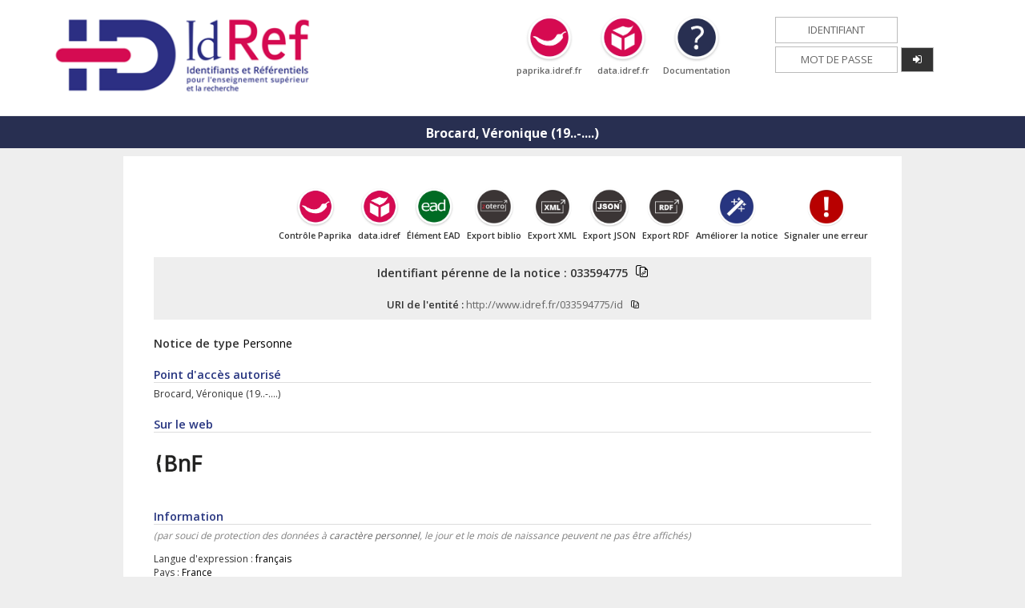

--- FILE ---
content_type: text/html;charset=UTF-8
request_url: https://www.idref.fr/033594775
body_size: 4358
content:
<!doctype html>
<html>
	<head>
		<!-- META -->
<meta charset="utf-8">
<meta http-equiv="X-UA-Compatible" content="IE=9" /> <!-- Pour Calames -->
<meta name="description" content="L’application IdRef permet d’interroger les autorités des bases Calames, Sudoc, STAR, STEP et Thèses.fr, d'enrichir et/ou de corriger des notices autorités existantes, de créer, sur authentification, de nouvelles entités." />

<title>
	Brocard, Véronique (19..-....)</title>

<link rel="shortcut icon" href="img/icon.png" />


<!-- CSS -->
<link rel="stylesheet" href="https://maxcdn.bootstrapcdn.com/font-awesome/4.5.0/css/font-awesome.min.css">
<link rel="stylesheet" type="text/css" href="css/style.css?v=8" title="style" media="screen"/>
<link rel="stylesheet" type="text/css" href="css/header.footer.menu.css?v=2" title="style" media="screen"/>
<link rel="stylesheet" type="text/css" href="css/autocomplete.css?v=1" title="style" media="screen"/>
<link rel="stylesheet" type="text/css" href="css/recherche.css?v=1" title="style" media="screen"/>
<link rel="stylesheet" type="text/css" href="css/general.css?v=1" title="style" media="screen"/>
<link rel="stylesheet" type="text/css" href="css/update.notice.css?v=2" title="style" media="screen"/>
<link rel="stylesheet" type="text/css" href="css/perenne.css?v=1" title="style" media="screen"/>
<link rel="stylesheet" type="text/css" href="css/form.css?v=1" title="style" media="screen"/>
<link rel="stylesheet" type="text/css" href="css/lib/jquery.toast.min.css" title="style" media="screen"/>


<!-- JS -->

<script src="https://code.jquery.com/jquery-3.0.0.min.js" type="text/javascript"></script>
<script>$.noConflict();</script>
<script src="js/lib-jquery/jquery.cookie.js" type="text/javascript"></script>
<script src="js/lib-jquery/jquery.base64.js" type="text/javascript"></script>
<script src="js/lib-jquery/jquery.toast.min.js" type="text/javascript"></script>

<script src="Parametres" type="text/javascript"></script>
<script src="js/piwik.js?v=1" type="text/javascript"></script>
<script src="js/connexion.js?v=3" type="text/javascript"></script>
<script src="js/messages.js?v=1" type="text/javascript"></script>
<script src="js/app-perenne/references.js?v=4" type="text/javascript"></script>
<script src="js/app-perenne/merged.js?v=1" type="text/javascript"></script>
<script src="js/app-perenne/init.js?v=1" type="text/javascript"></script>
<script src="js/hautdepage.js?v=1" type="text/javascript"></script></head>
	
	<body bgcolor="gainsboro" merged="">
		<header>
	<div id="tete">
		<a href="autorites.jsp" id="logo">
			<img alt="autorites" src="img/logo.png" />
		</a>
		<a target="_blank" href="https://paprika.idref.fr" id="paprika" title="Paprika">
			<img src="img/paprika.png" alt="paprika.idref.fr" />
			<span style="display:block;">paprika.idref.fr</span>
		</a>
		<a target="_blank" href="https://data.idref.fr" id="tsIdRef" title="Triple Store">
			<img src="img/tsIdRef.png" alt="data.idref.fr" />
			<span style="display:block;">data.idref.fr</span>
		</a>
		<a target="_blank" href="http://documentation.abes.fr/aideidref/accueil/fr/index.html" id="assistance" title="Documentation">
			<img src="img/aide.png" alt="Documentation" />
			<span style="display:block;">Documentation</span>
		</a>
		<table id="tableLogin" class="table_login">
			<tr>
				<td><input id="login" value="" name="login" placeholder="Identifiant" type="text" /></td>
				<td></td>
			</tr>
			<tr>
				<td><input id="password" type="password" value="" name="password" placeholder="Mot de passe" type="password" /></td>
				<td width="40px">
					<button class="button"  title="se connecter, réservé aux utilisateurs habilités" type="button" onClick="loginUser()">
						<i class="fa fa-sign-in"></i>
					</button>
				</td>
			</tr>
		</table>

		 <table id="tableLogout" class="display-none">
			<tr>
				<td>
					<p>
						Bonjour <b id="spanBLogin"></b>,
					</p>
					<ul>
						<li>Bienvenue sur IdRef, Identifiants et référentiels pour l'Enseignement supérieur et la Recherche.</li>
					</ul>
				</td>
				<td>
					<a href="#" class="button" title="se déconnecter" onclick="logoutUser()"><i class="fa fa-sign-out"></i></a>
				</td>
			</tr>
		</table> 
	</div>
</header>
<div id="conteneur">
        	<div id="MenuHeader">
		  		<ul>
					<li class="maxi-1" id="maxi-1-perenne">Brocard, Véronique (19..-....)</li>
		  		</ul>
			</div>
            <div id="modexsl" class="colonne-1">
				<div class="perenne">
   <div style="" name="notice" id="Notice">
      <div class="actions">
         <div class="action"><a target="_blank" href="https://paprika.idref.fr/?lastname=Brocard&amp;firstname=V%C3%A9ronique">
               <div><img src="img/paprika.png" title="Contrôler dans Paprika" alt="Contrôler dans Paprika"></div>
               <div>Contrôle Paprika</div></a></div>
         <div class="action"><a target="_blank" href="https://data.idref.fr/describe/?url=http://www.idref.fr/033594775/id&amp;distinct=1">
               <div><img src="img/tsIdRef.png" title="Explorer data.idref" alt="Explorer data.idref"></div>
               <div>data.idref</div></a></div>
         <div class="action"><a href="javascript:showInfoEAD('L%E2%80%99%C3%A9l%C3%A9ment EAD a %C3%A9t%C3%A9 copi%C3%A9 dans votre presse-papier.');" id="copierEAD" onclick="copierPpnClipBoard('<persname source=&#34;idref&#34; authfilenumber=&#34;033594775&#34; normal=&#34;Brocard, Véronique (19..-....)&#34; role=&#34;&#34;&gt;Brocard, Véronique (19..-....)</persname&gt;')">
               <div><img src="img/exporter-ead.png" title="Copier ce élément EAD" alt="Copier ce élément EAD"></div>
               <div>Élément EAD</div></a></div>
         <div class="action"><a href="javascript:showInfoZotero('Les r%C3%A9f%C3%A9rences bibliographiques de cette notice sont exportables avec Zotero. Une fois le plugin install%C3%A9, cliquez sur l%E2%80%99ic%C3%B4ne \'dossier\' dans la barre de votre navigateur.','https://www.idref.fr/033594775');">
               <div><img src="img/exporter-zoteroBis.png" title="Export bibliographique" alt="Export bibliographique"></div>
               <div>Export biblio</div></a></div>
         <div class="action"><a target="_blank" href="https://www.idref.fr/033594775.xml">
               <div><img src="img/exporter-xml.png" title="Exporter en XML" alt="Exporter en XML"></div>
               <div>Export XML</div></a></div>
         <div class="action"><a target="_blank" href="https://www.idref.fr/033594775.json">
               <div><img src="img/exporter-json.png" title="Exporter en JSON" alt="Exporter en JSON"></div>
               <div>Export JSON</div></a></div>
         <div class="action"><a target="_blank" href="https://www.idref.fr/033594775.rdf">
               <div><img src="img/exporter-rdf.png" title="Exporter en RDF" alt="Exporter en RDF"></div>
               <div>Export RDF</div></a></div>
         <div class="action"><a target="_blank" href="https://www.idref.fr/amelioration.jsp?ppn=033594775&amp;titre=Brocard, V%C3%A9ronique (19..-....)">
               <div><img src="img/ameliorer.png" title="Améliorer la notice" alt="Améliorer la notice"></div>
               <div>Améliorer la notice</div></a></div>
         <div class="action"><a target="_blank" href="https://www.idref.fr/assistance.jsp?ppn=033594775&amp;titre=Brocard, V%C3%A9ronique (19..-....)">
               <div><img src="img/signaler.png" title="Signaler une erreur" alt="Signaler une erreur"></div>
               <div>Signaler une erreur</div></a></div>
      </div>
      <div id="modexsl" style="margin-top:0px">
         <div id="editzone">
            <div class="detail_ppn"><span class="detail_value">
                  Identifiant pérenne de la notice&nbsp;:&nbsp;<span class="ppn">033594775</span><a id="copierPpn" onclick="copierPpnClipBoard('033594775')"><img src="img/copy-link.png" style="width:15px;" alt="Copier cet identifiant (PPN)" title="Copier cet identifiant (PPN)"></a></span></div>
            <div class="detail_ppn"><span class="detail_value"><FONT size="2pt">
                     URI de l'entité :
                     <a href="http://www.idref.fr/033594775/id" target="_blank">http://www.idref.fr/033594775/id</a></FONT><a id="copierPpn" onclick="copierPpnClipBoard('http://www.idref.fr/033594775/id')"><img src="img/copy-link.png" style="width:10px;" alt="Copier cet URI" title="Copier cet URI"></a></span></div>
            <div class="detail_recordType"><span>Notice de type</span><span class="DataCoded" id="noticeType">
                  Personne
                  </span></div>
            <div class="detail_bloc_formesRetenue">
               <div class="detail_titre">
                  <p>Point d'accès autorisé</p>
               </div>
               <div class="detail_vedette"><span class="detail_value"><b>Brocard, Véronique (19..-....)</b></span></div>
               <div class="detail_nomOrdre"><span class="detail_value"></span></div>
            </div>
            <div class="detail_bloc_identifiants">
               <div class="detail_titre">
                  <p>Sur le web</p>
               </div>
               <table>
                  <tr>
                     <th>
                        <div class="detail_idEnCours"><span class="detail_label"><a target="_blank" href="https://data.bnf.fr/12444638"><img class="img-size-m" src="img/bibliographie-bnf.png"></a></span></div>
                     </th>
                     <th>
                        <div class="detail_idEnCours"><span class="detail_label"></span></div>
                     </th>
                     <th>
                        <div class="detail_idEnCours"><span class="detail_label"></span></div>
                     </th>
                     <th>
                        <div class="detail_idEnCours"><span class="detail_label"></span></div>
                     </th>
                  </tr>
               </table>
            </div>
            <div class="detail_bloc_informations">
               <div class="detail_titre">
                  <p>Information</p>
               </div>
               <div class="detail_info"><span> (par souci de protection des données à <a href="https://www.idref.fr/donnees_personnelles.jsp">caractère personnel</a>, le jour et le mois de naissance peuvent ne pas être affichés)</span></div>
               <div class="detail_langue"><b>Langue d'expression&nbsp;:&nbsp;</b><span class="DataCoded" id="Langues">français</span></div>
               <div class="detail_nationalite"><b>Pays&nbsp;:&nbsp;</b><span class="DataCoded" id="PaysISO3166">France</span></div>
               <div class="detail_naissance"><b>Date de naissance&nbsp;:&nbsp;</b><span class="detail_value"> &nbsp;
                     	                        19XX</span></div>
               <div class="detail_sexe"><b>Genre&nbsp;:&nbsp;</b><span class="DataCoded" id="Z120_sexe">Féminin</span></div>
            </div>
            <div class="detail_bloc_informations">
               <div class="detail_titre">
                  <p>Notes</p>
               </div><span class="detail_label">Note publique d'information&nbsp;:&nbsp;</span><div class="detail_chaqueNoteBio"><span class="detail_value">Journaliste à "Libération" (en 1994)</span></div><br></div>
            <div class="detail_bloc_identifiants">
               <div class="detail_titre">
                  <p>Identifiants externes</p>
               </div>
               <div class="detail_idEnCours"></div>
               <div class="detail_idEnCours"><span class="detail_label"><img class="img-size-xs" src="img/bibliographie-viaf.png"> Identifiant VIAF&nbsp;:&nbsp;</span><span class="detail_value"><a target="_blank" href="http://viaf.org/viaf/46854791">http://viaf.org/viaf/46854791</a></span></div>
               <div class="detail_idEnCours"></div>
               <div class="detail_idEnCours"><span class="detail_label"><img class="img-size-xs" src="img/bibliographie-bnf.png"> Identifiant ARK BNF&nbsp;:&nbsp;</span><span class="detail_value"><a target="_blank" href="http://catalogue.bnf.fr/ark:/12148/cb124446388">http://catalogue.bnf.fr/ark:/12148/cb124446388</a></span></div>
               <div class="detail_idEnCours"><span class="detail_label"><img class="img-size-xs" src="img/bibliographie-isni.png"> Identifiant ISNI&nbsp;:&nbsp;</span><span class="detail_value"><a target="_blank" href=" http://isni.org/isni/0000000035958850">0000000035958850</a></span></div>
            </div>
            <div class="detail_bloc_sources">
               <div class="detail_titre">
                  <p>Source</p>
               </div>
               <div class="detail_sourceProfit"><span class="detail_value">La télévision : enquête sur un univers impitoyable / Véronique Brocard, 1994</span></div>
            </div>
         </div>
         <div class="detail_bloc_biblio">
            <div class="detail_titre"><a name="haut"></a><p id="ref-liees-p"><span id="perenne-references-total">...</span> Références liées&nbsp;:&nbsp;<span id="perenne-references-count">...</span></p>
            </div>
            <div id="perenne-references-loader" class="text-center">
               <h1><i class="fa fa-spinner fa-pulse fa-fw"></i></h1>
            </div>
            <div id="perenne-references-roles"></div>
            <div id="perenne-references-docs"></div>
         </div>
      </div>
   </div>
</div></div>
        </div>
		<div id="LogDiv">
	<textarea id="log" rows="5" cols="70"></textarea>
</div>
<!-- Bouton de retour en haut de page -->
<button onclick="scrollToTop()" id="scrollBtn" class="chevron" title="Revenir en haut de page"><img src="/img/chevron.png"></button>
<footer>
	<div id="pied" class="pied">
		<div id="infoFooter">
			<div style="width:30%">
				<p>IdRef - Identifiants et Référentiels pour l'ESR</p>
				L'interface publique IdRef permet la consultation des notices d'autorités produites par les établissements membres des réseaux documentaires de l'ESR (Sudoc, Calames, Star). 
				<br/>
				IdRef est à la disposition des usagers professionnels habilités à créer/corriger/enrichir les notices d'autorité (authentification requise). 
				<br/>A partir d'IdRef, une gamme de services (triple store data.id<span style="color:#da1259;">ref</span>.fr, entrepôt OAI-PMH, APIs) est disponible en accès libre pour faciliter la réutilisation des données.
			</div>
			<div>
				<p>Pour les développeurs</p>
				<ul>
					<li>
						<a href="http://documentation.abes.fr/aideidref/accueil/fr/index.html" target="_blank">Documentation IdRef</a>
					</li>
					<li>
						<a href="http://documentation.abes.fr/aideidrefdeveloppeur/index.html" target="_blank">APIs et web services</a>
					</li>
					<li>
						<a href="http://documentation.abes.fr/aideidrefdata/index.html" target="_blank">data.idref.fr</a>
					</li>
					<li>
						<a href="http://documentation.abes.fr/aideidrefoai/index.html" target="_blank">OAI-PMH IdRef</a>
					</li>
					<li>
						<a href="https://github.com/abes-esr/" target="_blank">GitHub Abes</a>
					</li>
				</ul>			     
			</div>
			<div style="width:20%">
				<p>Utilisation des données</p>
				Libre et gratuite sous licence Etalab
				<ul>
					<li>
						<a title="Licence Etalab" href="https://github.com/etalab" target="_blank">
							GitHub Etalab	
						</a>
					</li>
				</ul>
				<a title="Licence Etalab" href="https://www.etalab.gouv.fr/licence-ouverte-open-licence" target="_blank">
                   <img alt="Licence Etalab" src="img/etalab.png" style="width:40px;"/>
               </a>
			</div>
			<div>
				<p>Assistance</p>
				<a href="https://stp.abes.fr/node/3?origine=idref" target="_blank">Guichet AbesSTP</a>
			</div>
			<div style="vertical-align: top;">
			   <br/>
               <a title="Agence bibliographique de l'enseignement supérieur" href="http://www.abes.fr" target="_blank">
                   <img alt="ABES" src="img/logo-abes.png" style="width: 110px;"/>
               </a>
               <br/>
               <a title="Minist�re de l'enseignement sup�rieur et de la recherche" href="http://www.enseignementsup-recherche.gouv.fr/" target="_blank">
	                <img  alt="MESRI" src="img/logo-mesri.png" style="margin:20px 0px 0px 20px;width: 80px;"/>
               </a>
           </div>
		</div>
		<div id="footer">
			<div style="width:50%">
			</div>
			<div>
				<a href="https://abes.fr/reseaux-idref-orcid/outils-et-services-autorites/plateforme-idref" target="_blank">A propos</a> |
				<a href="https://abes.fr/reseaux-idref-orcid/le-reseau/etablissements-autorites" target="_blank">Partenaires</a> |
				<a href="https://abes.fr/pages-donnees-personnelles/idref.html" target="_blank">Données Personnelles</a> |
				<a href="https://abes.fr/pages-cgu/conditions-generales-utilisation-sites-abes.html" target="_blank">CGU</a> |
				<a href="https://abes.fr/pages-mentions-legales/idref.html" target="_blank">Mentions Légales</a> |
				<a href="https://abes.fr/pages-accessibilite/idref.html" target="_blank">Accessibilité numérique</a>
			</div>
		</div>
	</div>
</footer>
<script>
	window.addEventListener('load', function() {
		var cookieBar = document.querySelector("#cookie-banner");
		if (cookieBar!=null){
			cookieBar.style.removeProperty("top");
			cookieBar.style.position = "fixed";
			cookieBar.style.height = "50px";
			cookieBar.style.bottom = "0";
		}
	})
</script>

</body>
</html>


--- FILE ---
content_type: text/css
request_url: https://www.idref.fr/css/style.css?v=8
body_size: 4654
content:
@import url(https://fonts.googleapis.com/css?family=Open+Sans:400,300,600,700);

body {
	-x-system-font:none;
	background-color: #eee;
	font-family: 'Open Sans', Helvetica, Arial, sans-serif;
	color: #666;
	font-size-adjust:none;
	font-stretch:normal;
	font-style:normal;
	font-variant:normal;
	font-weight:normal;
	line-height:normal;
	padding:0;
	margin:0;
}

html {
	font-size: 12px;
}

input {
	font-family: Helvetica, Arial, sans-serif;
}

em {
	font-style: normal;
	color: #333;
	font-size: 0.9rem;
}

::-webkit-input-placeholder {
	color: #666;
	text-align: center;
	text-transform: uppercase;
	font-family: 'Open Sans', Helvetica, Arial, sans-serif;
}

:-moz-placeholder {
	color: #666;
	text-align: center;
	text-transform: uppercase;
	font-family: 'Open Sans', Helvetica, Arial, sans-serif;
}

::-moz-placeholder {
	color: #666;
	text-align: center;
	text-transform: uppercase;
	font-family: 'Open Sans', Helvetica, Arial, sans-serif;
}

:-ms-input-placeholder {  
	color: #666;
	text-align: center;
	text-transform: uppercase;
	font-family: 'Open Sans', Helvetica, Arial, sans-serif;
}




/*ul, li {
	list-style-type: none;
	list-style-position: outside;
	margin: 0;
	padding: 0;
}*/

/* CRITICAL */

#LstRadioBxRech, #Operator1, #Operator2, #ComboIndex1, #ComboIndex2, #ComboIndex3, #Text2, #Text3, #Text4 {
	/*display: none;*/
}

.page-title {
	display: none;
}

#ComboIndexCount {
	float: right;
	margin: 10px 10px 0 0;
}

#toggle_recherche {
	margin: 0 5%;
}

#Text1 {
	font-size: 1.5rem;
	font-weight: 600;
}

#Text1, #Text2 {
	width: 84.5%;
	margin: 0 5% 20px 5%;
	padding: 6px 2%;
}

#Text3, #Text4 {
	width: 64.4%;
	margin: 0;
	padding: 6px 2%;
}

#Text1, #ComboIndex {
	float: left;
}

#ComboIndex, #ComboIndex1, #ComboIndex2, #ComboIndex3, #Operator1, #Operator2 {
	padding: 5px;
	color: #333;
}

.ListResuTd {
	padding: 0 5%;
}


.detail_recordType {
	width: 120px;
}


#RadioRechSpanOne_d103_s, #RadioRechSpanOne_heading_z, #RadioRechSpanOne_subdivision_z,#RadioRechSpanOne_recordtype_z {
	float: left; 
	padding: 0px;
	color: #aaa;
}


#contenu_img_span {
	float: left;
	height: 30px;
}




.spacer, .clearer {
    clear: both;
    height: 0px;
    overflow: hidden;
}



ins{
	font-size:0.7em;
	font-size-adjust:none;
	font-stretch:normal;
	font-style:normal;
	font-variant:normal;
	font-weight:normal;
}

#conteneur {
	margin: 0 auto;
	position: relative;
	width: 100%;
	/* height: 550px; */
}

#tete {
	padding: 0 5%;
	margin: 0;
	width: 90%;
	height: 145px;
	background: #fff;
	font-weight: 600;
    font-size: 0.9rem;    
}
#tete a,#tete a:hover{
	text-decoration: none;
	color: #666;
}

#Detail, #Rech, #Resultats, #Notice {
	float: left;
	margin: 0;
	width: 100%;
	padding: 0;
	color: #666;
}

#Detail p {
	font-size: 14px;
	font-weight: normal;
	color: #000000;
}

#type_notice {
	float: right;
	margin: 60px 5px 0 0;
}


#Notice .DataCoded {
	color: #666;
}

#modexsl .DataCoded {
	color: #000000;
}


 #modexsl .detail_label {
 	/*float: left;*/
	font-weight: 600;
}

#editzone .detail_label {
	/*float: left;*/
	font-weight: 600;
}

/* .detail_idEnCours {
margin-top:10px
}
*/

 #modexsl .detail_valueLink{
	font-weight: 600;
}






.ChkRechSpanOne 
{
padding-left:10px;
}



.ChkRechIntitule
{
font-weight:bold;
}



/*
.z101_Ind1,.z101_Ind2,.z102_Ind1,.z102_Ind2,.z103_Ind1,.z103_Ind2,.z120_Ind1,.z120_Ind2,.z200_Ind1,.z200_Ind2,.z340_Ind1,.z340_Ind2,.z810_Ind1,.z810_Ind2
{
    margin-left:10px;
}

.z001_Div,.z005_Div,.z008_Div,.z010_Div,.z035_Div,.z101_Div,.z102_Div,.z103_Div,.z106_Div,.z120_Div,.z150_Div,.z200_Div,.z210_Div,.z400_Div,.z410_Div,.z340_Div,.z700_Div,.z801_Div,.z810_Div
{
	margin: 0;
	width: 720px;
   
}

.z001_Div div,.z005_Div div,.z008_Div div,.z010_Div div,.z035_Div div,.z101_Div div,.z102_Div div,.z103_Div div,.z106_Div div,.z120_Div div,.z150_Div div,.z200_Div div,.z210_Div div,.z400_Div div,.z410_Div div,.z340_Div div,.z700_Div div,.z801_Div div,.z810_Div div
{
	
	padding: 0;
}
*/  

#ButtonHelp_new, #ButtonHelp_new a {
	margin-left: 145px;
}

.aide-sous {
	font-weight: bold;
	font-size: 13px;
	color: #fff;
	float: left;
	width: 800px;
	margin-top: -35px;
	margin-left: 80px;
}



/* ---- Type de tri ---- */
#tri {
	margin-left:10px;
}



.BtVoirNoticesBoutonsSui
{
   float:right;
}
.BtVoirNoticesBoutonsPre
{
    float:left;
}

h5, h6 {
font-size:11px;
font-weight:normal;
margin:0;
}



a.info em {
	display:none;
}
a.info {
	text-decoration:none;
}
a.info:hover {
	border: 0;
	position: relative;
	z-index: 500;
	text-decoration:none;
	display : block;
}
a.info:hover em {
	position: absolute;
	font-style: normal;
	display: block;
	top: -30px;
	left: 150px;
	padding: 5px;
	color: #fff;
	border: 1px solid #ECCAB4;
	width:200px;
	background-color: #000;
	-moz-opacity:0.9;
	opacity: 0.9;
	filter: alpha(opacity=90);
}
a.info:hover em span {
	position: absolute;
	top: -14px;
	left: 15px;
	height: 14px;
	width: 29px;
	margin:0;
	padding: 0;
	border: 0;
}

.libelle1, .libelle2, .libelle4  {
	float: left;
	text-transform: uppercase;
	margin: 0;
	color: #fff;
	letter-spacing: 0.04rem;
}







img
{
    border:0px;
}
#main
{
    background:#cc0000;
   /* text-align:center;*/
   padding:3px 3px 3px 30px;
}
#main a
{
    text-decoration:underline;
    color:#fff;
    font-weight:bolder;
    margin:5px;
}

/*
.Souscatpossible
{
    text-decoration:none;
	font-size:0.8em;
	font-size-adjust:none;
	font-stretch:normal;
	font-style:normal;
	font-variant:normal;
	font-weight:normal;
	color:#fff;
	
}
*/




#main a:hover
{
    text-decoration:underline;
}

#Select3,#Select5
{
    width:106px;
}

/* PAGINATION */

#PagH a,
#PagB a {
	color: #fff;
	border: 1px solid rgba(255, 255, 255, 0.7);
	font-size: 0.9rem;
	padding: 0 4px;
    margin-right: 5px;
    text-decoration: none;
}

#PagH a:last-child,
#PagB a:last-child {
    margin: 0;
}

#PagH a:hover,
#PagB a:hover {
    color: #fff;
    border: 1px solid #fff;
}

#PagH a.pager {
	background: #fff;
	color: #000;
}

#TableResu {
	float: left;
	background-color: #fff;
	color: #666;
	border: 0;
	border-collapse: collapse;
	width: 100%;
}

#nbR {
	font-weight: 600;
}

.DivVoirNoticesBoutons,
.subresult {
	float: left;
	background: #222;
	color: #fff;
}

.subresult.secondary {
	background: #fff;
	min-height: 72px;
}

.DivVoirNoticesBoutons {
	width: 94%;
	padding: 15px 3%;
}

.DivVoirNoticesBoutons a {
	color: #eee;
	text-decoration: none;
}

.DivVoirNoticesBoutons a:hover {
	color: #fff;
}

.subresult {
	width: 95%;
	padding: 15px 2% 15px 3%;
	overflow: hidden;
	border-bottom: 1px dashed #bbb;
}

.subresult a {
	color: #fff;
	text-decoration: none;
}

#nbRPour,
#ResuPges,
#PagH {
	float: left;
	width: auto;
	color: #fff;
	padding: 0;
}

#nbRPour {
	margin: 0 0 0 15px;
	border-left: 1px solid #fff;
	padding: 6px 0 6px 15px;
	font-size: 1rem;
}

#ResuPges {
	margin: 0 5px 0 0;
	display: none;
}

#ResuPges,
#PagH {
	float: right;
}





/*
#ResuPges, #nbR {
	margin-left: 80px;
}
*/

#FacetteLibelle{
font-style:italic;
}

/*
#ListResu td {
	margin-left: 15px;
	padding-left: 15px;
}
*/

/*
#ListResu {
	width: 680px;
}
*/

#ListResu a {
    color: #444;
    text-decoration: none;
    display: block;
    padding: 10px;
}

#ListResu a:hover {
    color: #273580;
}

/*
#ListResu a.current {
    background: #273580;
    color: #fff;

}
*/


#ListResu li
{
    list-style-type:none;
    line-height: 16px;
}


#menu, #menu:hover, #menu:hover span { }



.btnaidecompleternotice > img {
	float: left;
	height: 20px;
	margin: 5px 8px 0 0;
}


textarea {
	font-family: Helvetica, Arial, sans-serif;
	border: 1px solid #ccc;
	min-height: 60px;
	font-size: 1rem;
	width: 47%;
	padding: 10px 2%;
}



.divAideZoneOnglet div{
	display:none;
}

.divAideZoneOnglet {
    color:#c8e3f0;
	width:100px;
}

.divAideZoneOnglet:hover  {
   color: #fff;
   cursor:pointer;
}

.divAideZoneOnglet:hover div{
	position: fixed;
	font-style: normal;
	display: block;
	/*top: +10px;*/
	left:77%;
	padding: 5px;
	color: #52240B;
	border: 1px solid #ECCAB4;
	background:#FAFFF9;
	width:280px;
	
}



#008_libelle{

}

#ComboIndex,#Select3,#Select5
{
    width:106px;
}

#LogDiv textarea
{
	background:#aaa;
}

#ind1 select
{
    margin-bottom:-10px;
    margin-left:10px;
	_margin-bottom:0px;
	_margin-left:0px;
}

#ind2 select
{
    margin-bottom:-10px;
	_margin-bottom:0px;
	_margin-left:0px;
    margin-left:10px;
}

.z101_Ind1,.z101_Ind2,.z102_Ind1,.z102_Ind2,.z103_Ind1,.z103_Ind2,.z120_Ind1,.z120_Ind2,.z200_Ind1,.z200_Ind2,.z210_Ind1,.z210_Ind2,.z340_Ind1,.z340_Ind2,.z810_Ind1,.z810_Ind2
{
    margin-left:10px;
}

.buttonsuppimg
{
  cursor:  pointer;
  margin-bottom:-10px;
  _margin-bottom:0px; 
}
.comboSelect
{
    margin-bottom:-1px;
    margin-left:10px;
}

.z099
{
    display:inline;
    margin-right:10px;
}

#Pied
{
    background:#e3e3e3;
    margin-top:30px;
    padding:3px;
   /* position:absolute;
    bottom:0;
    width:99%;*/
}

.LstVoir
{
  position: relative;
  
}

.LstModifier
{
 float: right;
 position: relative;

   
}

.Lstdebut
{
 float: left;
 position: relative;

   
}

.infoBulleError
{
    position:absolute;
    width:200px;
    z-index:10;    
    padding:5px;
    margin-left:10px;
    color: #fff;
	background-color: #000;
	-moz-opacity:0.9;
	opacity: 0.9;
	filter: alpha(opacity=90);
}


/*bulle previsu notice */
.infoBulleLiens
{
    position:absolute;
    width:300px;
    z-index:100;    
    padding:5px;
    margin-left:0px;
    color: #fff;
	background-color: #000;
	-moz-opacity:0.9;
	opacity: 0.9;
	filter: alpha(opacity=90);
}

/*bulle des biblio */
.infoBulleLstLivres
{
    position:absolute;
    width:400px;
    z-index:100;    
    padding:5px;
    margin-left:10px;
    color: #fff;
	background-color: #000;
	-moz-opacity:0.9;
	opacity: 0.9;
	filter: alpha(opacity=90);
}
/*mise en page bulle biblio*/
.bibppn {
	font-weight:normal;
	color: #000000;
	margin-bottom: 5px;
}

.bibreste {
	padding-left:10px;
}
/*
#detail_bloc_hal .bibreste, #detail_bloc_hal .bibppn {
	display: block;
}
*/
.z200_Ind2{
  z-index: -1; 
}

a#logo {
	float: left;
	width: 50%;
}

a#logo img {
	height: 110px;
	padding: 15px 0;
}

a#assistance, a#tsIdRef, a#paprika {
	float: left;
	width: 8%;
	text-align: center;
}

a#assistance img, a#tsIdRef img, a#paprika img {
	height: 60px;
	padding: 17px 0;
	padding-bottom: 0px;
	
}

#SpnRechTronc {
	float: left;
	margin: 0 5%;
}

#SpnRechTronc input[type="checkbox"] {
	float: left;
	margin: 2px 5px 0 0;
	clear: both;
}

#SpnRechTronc span {
	float: left;
	width: auto;
}

#buttonLanceRech {
	width: 90%;
	margin: 20px 5% 0 5%;
	background: #4da432;
	color: #fff;
	border: none;
	padding: 8px 0;
	font-size: 1.3rem;
	cursor: pointer;
}

input[disabled] {
	opacity: 0.5;
}

.libelle1 {
	width: 100%;
	padding: 0;
	font-size: 2.5rem;
	text-align: center;
	background: #282f51;
}

#ResultTitre {
	float: left;
	background: #4da432;
	padding: 14px 3%;
	width: 94%;
	color: #fff;
	font-size: 1.7rem;
	text-align: left;
}

#Notice {
	background: #273580;
	padding: 14px 0;
	color: #fff;
	text-align: left;
}

#ComboIndex2Intit,
#ComboIndex3Intit,
.RadioRechIntitule {
	float: left;
	width: 30%;
	font-weight: 600;
}

#ComboIndex {
	width: 90%;
	margin: 0 5%;
}




/*
#Resultats {
	float: left;
	width: 50%;
}
*/

/*
#Resu {
	float: left;
	width: 50%;
	clear: both;
}
*/



div.colonne {
	float: left;
	width: 33%;
	height: 500px;
	padding: 0;
	margin: 5px 0.5% 0 0;
	background: #fff;
}

div.colonne:nth-child(4n+4) {
	margin: 5px 0 0 0;
}

.colonne h3 {
	background: #999;
	color: #fff;
	margin: 0 0 20px 0;
	padding: 12px 20px;
	font-size: 1.5rem;
	font-weight: 400;
}

.colonne.principal h3 {
	background: #d60a51;
}

#LstRadioBxRech div {
	float: left;
	width: 100%;
	margin: 10px 0 0 0;
}

#LstRadioBxRech div div {
	border-bottom: 1px solid #ddd;
	margin: 0 0 10px 0;
}

#LstRadioBxRech div input[type="radio"] {
	float: left;
	width: 8%;
	padding: 2px 0;
	margin: 0;
}

.RadioRechIntituleLevel2 {
	float: left;
	width: 25%;
}


#TableResu td,
#ResuLst,
#ListResu {
	width: 100%!important;
}



td.ListResuTd1 {
	width: 20%;
}

td.ListResuTd2 {
	width: 20%;
}

td.ListResuTd3 {
	width: 60%;
	font-weight: 600;
}

table#ListResu {
	border-collapse: collapse;
	border-spacing: 0;
}

table#ListResu tr:nth-child(2n+2) {
	border-bottom: 1px solid #aaa;
}

#ListResu tr:nth-child(even) {
	background: #f5f5f5;
}

#ListResu td {
	width: auto!important;
}

#ListResu td img {
	max-height: 20px;
	margin: 2px 0 0 0;
}

#contenunotice_lib {
	float: left;
	font-size: 1.7rem;
	margin: 0;
	text-transform: uppercase;
	padding-left: 3%;
	font-family: Helvetica, Arial, sans-serif;
}

#superDiv {
	float: left;
	width: 49%;
	margin: 0 2% 0 0;
}

#Voir {
	float: left;
	width: 49%;
}

#editzone {
	float: left;
	padding: 15px 3%;
	clear: both;
}

#editzone a,
#editzone a:hover {
	text-decoration: none;
}

#editzone a {
	color: #666;
}

#editzone a:hover {
	color: #222;
}

#editzone div {
	float: left;
	width: 100%;
}

#editzone div.detail_recordType,
#editzone div.detail_ppn {
	float: left;
	width: 100%;
}


/*FML 11/10/22 pour atténuer l'affichage du type de point d'accès*/
.detail_nameType {
    opacity: 1;
    display: inline;
    margin-left: 20px;
    font-size: 75%;
}

#editzone div.detail_ppn {
	text-align: center;
	background: #eee;
	padding: 10px 0;
}

#editzone div.detail_recordType {
	margin: 20px 0 0 0;
}

#editzone div.detail_recordType span {
	font-weight: 600;
	font-size: 1.2rem;
}

#editzone div.detail_recordType span:last-child {
	font-weight: 400;
}

#modexsl {
	float: left;
	background: #fff;
	padding: 0;
	clear: both;
	color: #333;
}

#modexsl .detail_titre p {
	font-size: 1.2rem;
	font-weight: 600;
	margin: 20px 0 5px 0;
	border-bottom: 1px solid #ddd;
	color: #273580;
}

.selType select {
	width: 50%;
	margin: 0 25% 20px 25%;
	min-height: 150px;
	font-size: 1.2rem;
}

.selType input[type="submit"] {
	width: 10%;
	margin: 0 45% 20px 45%;
	padding: 5px 0;
	font-size: 1.5rem;
	background: #4da432;
	color: #fff;
	border: none;
	cursor: pointer;
}

span.infoBulleAide {
	display: none!important;
}

.entete em:first-child {
	font-size: 1.1rem;
	font-weight: 600;
}

.locker {
	float: right;
	width: 35%;
	background: #fafafa;
	border: 1px solid #aaa;
	padding: 5px 10px;
	margin: 0;
	position: absolute;
	top: 0;
	right: 0;
}

.locker em {
	font-size: 0.9rem!important;
	line-height: 20px;
}

.locker span {
	float: left;
	width: 100%;
}

.locker a {
	float: left;
	width: 100%;
	color: #555;
	text-decoration: none;
	font-weight: normal;
	font-size: 0.9rem;
	line-height: 1.6rem;
}

.locker a:hover {
	color: #111;
	text-decoration: underline;
}

select.combozone {
	width: 51%;
	margin: 5px 0 0 0;
	padding: 2px 0;
}

input.textzone {
	width: 50%;
	margin: 5px 0 0 00;
}

input[name=zone] {
	width: 50%;
	margin: 5px 0 0 0;
}

input.zone{
	width: 50%;
	margin: 5px 0 0 0;
}

.suppbutton {
	margin: 8px 10px 0 10px;
}

.suppbutton img {
	width: 10px;
}

.error {
    float: right;
}

#editor {
	float: left;
	width: 66.67%;
}

#editor textarea {
	width:90%;
}

a.deplier {
	font-size: 1.5rem;
	font-weight: 600;
	margin: 0 5px 0 0;
}

a.tool div.minimenu,
a.tool div#minimenu {	
	display: none;
	background: #fff;
	border: 1px solid #ddd;
	padding: 5px 10px;
	border-radius: 2px;
	-moz-border-radius: 2px;
	-webkit-border-radius: 2px;
	position: absolute;
	color: #333;
	text-align: left;
	width: 200px;
	top: 25px;
	right: 0;
	z-index: 10;
}

a.tool.edition div.minimenu {	
	left: 0;
	top: 15px;
	width: 320px;
}

a.tool.edition div.minimenu a {
	font-size: 0.9rem;
}

a.tool div#minimenu {	
	width: 200px;
}

a.tool {
	float: right;
	width: 4%;
	height: 3rem;
	margin: 0 0 0 10px;
	display: block;
	text-align: right;
	color: #fff;
	position: relative;
	text-decoration: none;
	background: url(../img/fleche.png) no-repeat right center;
	background-size: 100%;
}

a.tool.edition {
	float: left;
	width: 5%;
	height: 2rem;
	margin: 2px 0 0 0;
	background: url(../img/fleche-edition.png) no-repeat top left;
	background-size: 45%;
}

a.tool:hover div.minimenu,
a.tool:hover div#minimenu {
	display:block;
}

.minimenu a,
#minimenu a {
	text-decoration: none;
	margin: 1px 3px;
}

#minimenu input {
	border: none;
	cursor: pointer;
	padding: 0;
}

.minimenu a,
#minimenu a,
#minimenu input {
	float: left;
	width: 100%;
	color: #666;
	font-size: 1.05rem;
	text-indent: 0;
	background: none;
	border-bottom: 1px solid #ddd;
	padding: 5px 0;
	text-align: left;
}

.minimenu a:hover,
#minimenu a:hover,
#minimenu input:hover {
	text-decoration: none;
	color: #333;
}

.minimenu a:last-child,
#minimenu a:last-child {
	border: none;
}

.minimenu h3 {
	font-weight: 400;
	font-size: 1.05rem;
	margin: 10px 0 0 0;
}

.minimenu ul {
	list-style: none;
	margin: 0;
	padding: 0;
}

.minimenu ul select {
	width: 100%;
}

#modexsl b {
	font-weight: 400;
}

#modexsl .gras {
	font-weight:bold;
}

#modexsl .detail_ppn span {
	font-size: 1.2rem;
	font-weight: 600;
}

#modexsl .detail_ppn span a {
	font-weight: 400;
}


#editzone a.toggle_slideL {
	width: 100%;
	height : 40px;
	font-size: 1.1rem;
	font-weight: 600;
	color: #273580;
	background-color: #eee;
	padding: 10px 0 10px 10px;
	margin: 5px 0 5px 0;
	display: table;
	/* Ajout de la bordure à gauche de 5px en bleu */
	border-left: 5px solid #282f51;
}

#editzone a.toggle_slideL > span {
	vertical-align: middle;
    /*display: table-cell;*/
    position: relative;
    /*right: 50px;*/
    left : 30px;
    bottom: 20px;
}

#editzone a.toggle_slideL:hover {
	color: #282f51;
	text-decoration: none;
}


#editzone a.toggle_slideK {
	width: 100%;
	height : 40px;
	font-size: 1.1rem;
	font-weight: 600;
	color: #273580;
	background-color: #eee;
	padding: 10px 0 10px 10px;
	margin: 5px 0 5px 0;
	display: table;
    /* Ajout de la bordure à gauche de 5px en rouge */
    border-left: 5px solid #d60a51;
}

#editzone a.toggle_slideK > span {
	vertical-align: middle;
    /*display: table-cell;*/
    position: relative;
    /*right: 50px;*/
    left : 30px;
    bottom: 20px;
}

#editzone a.toggle_slideK:hover {
	color: #282f51;
	text-decoration: none;
}

#editzone a.toggle_slideJ {
	width: 100%;
	height : 40px;
	font-size: 1.1rem;
	font-weight: 600;
	color: #273580;
	background-color: #eee;
	padding: 10px 0 10px 10px;
	margin: 5px 0 5px 0;
	display: table;
    /* Ajout de la bordure à gauche de 5px en vert */
    border-left: 5px solid #4da432;
}

#editzone a.toggle_slideJ > span {
	vertical-align: middle;
    /*display: table-cell;*/
    position: relative;
    /*right: 50px;*/
    left : 30px;
    bottom: 20px;
}

#editzone a.toggle_slideJ:hover {
	color: #282f51;
	text-decoration: none;
}

#filtres {
	float: left;
	width: 100%;
}

#filtres label {
	margin: 0 5px 0 0;
	color: #666;
}

#filtres select {
	min-width: 100px;
	margin: 0 30px 0 0;
}

#filtres h3 {
	float: left;
	margin: 0;
	font-size: 1rem;
}

#ResuGrp {
	float: left;
	width: 187px;
	max-height: 100px;
	overflow-y: auto;
	margin: 5px 0 0 0;
}

#ResuGrp ul {
	margin: 5px 0 0 10px;
	padding: 0;
	list-style: inside;
	color: #4da432;
}

#ResuGrp ul li {
	line-height: 1.5rem;
}

#ResuGrp ul li a {
	color: #666;
	font-size: 0.95rem;
}

#ResuGrp ul li a:hover {
	color: #333;
	text-decoration: underline;
}

#Resultats {
	position: relative;
}

#ResuLstExp {
	float: right;
	margin: 0;
}

#ResuLstExp ul {
	margin: 0;
	padding: 0;
	list-style: none;
}

#ResuLstExp ul li a {	
	float: left;
	padding: 55px 0 0 0;
	background: url(../img/exporter.png) no-repeat top center;
	background-size: 34%;
	color: #666;
	font-weight: 600;
	font-size: 0.95rem;
}
.detail_info {	
	 margin-bottom: 12px;	
}

.detail_info span{
	color:grey;
	font-style:italic;	
}


li#derivation_statut   {
	list-style: none;
}

li#derivation_message {
	list-style: none;
}

li#derivation_lienppn {
	list-style: none;
}

#derivationNoticeId::placeholder {
	text-transform: none;
}


.info_alert {
	color : #d60a51;
}


.info_msg {
	color : #4caf50;
}

#copierPpn {
	margin-left:10px; 
	border: none;
	cursor:pointer;
}

#copierEAD {
	cursor:pointer;
}

#LienExpertSpan a {
	color: #444;
	text-decoration: none;
}

#LienExpertSpan a:hover {
	color: #273580;
}

.detail_autreRefEnCours {
	margin-bottom: 5px;
}

.grecaptcha-badge {
	visibility: hidden;
}

--- FILE ---
content_type: text/css
request_url: https://www.idref.fr/css/general.css?v=1
body_size: 127
content:
.display-none {
	display: none !important;
}

.text-center {
	text-align: center !important;
}

.clear {
	clear: both !important;
}

.img-size-m {
	width: 60px;
}

.img-size-xs {
	width: 20px;
	height: auto;
	max-height: 18px;
	vertical-align: middle;
	margin-top: 2px;
}

.right {
    float: right !important;
}

.left {
    float: left !important;
}

.no-float {
    float: none !important;
}

/**
 * Gestion des boutons d'actions
 */
#editzone div.actions * {
	width: auto;
	float: none;
}
 
#editzone div.actions, div.actions {
	float: right;
	padding-bottom: 20px;
	float: right;
    font-weight: 600;
    font-size: 0.9rem;
    width: auto;
}

#editzone div.actions .action, div.actions .action {
	float: left;
	text-align: center;
	margin: 0 4px;
}

#editzone div.actions div.action img, div.actions div.action img {
	height: 50px;
}

/**
 * Autres
 */
 .detail_chaqueNoteBio{
 	margin-bottom: 20px;
 }

 .infoTrouvee{
 	font-weight: 600;
 	text-indent: 20px;
 	display: inline-block;
 }

--- FILE ---
content_type: text/css
request_url: https://www.idref.fr/css/form.css?v=1
body_size: 73
content:
#Lier, #Copier, #Modifier {
    float: right;
}

.btn {
    display: inline-block;
    text-decoration: none;
    color: black;
    background-color: #eee;
    text-align: center;
    letter-spacing: .5px; 
    border: none;
    border-radius: 2px;
    height: 36px;
    line-height: 36px;
    outline: 0;
    padding: 0 2rem;
    text-transform: uppercase;
    box-shadow: 0 2px 5px 0 rgba(0, 0, 0, 0.16), 0 2px 10px 0 rgba(0, 0, 0, 0.12);
    margin: 0 10px 0 10px;
}

.btn-center {
    margin: auto;
    margin-top: 10px;
    margin-bottom: 10px;
    display: block;
}

#lien_viaf {
    box-shadow: none;
    color: grey;
    margin: 10px;
    margin:auto;
    display: block;
    width: 150px;
    margin-top: 10px;
    margin-bottom: 10px;
}

#lien_viaf[href] {
    box-shadow: 0 2px 5px 0 rgba(0, 0, 0, 0.16), 0 2px 10px 0 rgba(0, 0, 0, 0.12);
    color: black;
}

--- FILE ---
content_type: application/javascript
request_url: https://www.idref.fr/js/app-perenne/references.js?v=4
body_size: 1413
content:
/**
 * Using this for escape special caracter
 * @type {{"`": string, "\"": string, "&": string, "'": string, "<": string, "=": string, ">": string, "/": string}}
 */
var entityMap = {
    '&': '&amp;',
    '<': '&lt;',
    '>': '&gt;',
    '"': '&quot;',
    "'": '&#39;',
    '/': '&#x2F;',
    '`': '&#x60;',
    '=': '&#x3D;'
};

function escapeHtml (string) {
    return String(string).replace(/[&<>"'`=\/]/g, function (s) {
        return entityMap[s];
    });
}

/**
 * @param person ppn
 * @returns
 * call PpnReferences servlet with ppn
 */
function getReferences(ppn, orcidid, idhal) {
	var ido = (orcidid != null) ? "&param3="+orcidid : "";
	var idh = (idhal != null) ? "&param4="+idhal : "";
	var url = "PpnReferences?format=text/json&sudocOnly=false&param=" + ppn + ido + idh;
    jQuery.ajax({
        type: 'GET',
        url: serveur + url,
        success: getReferencesDone,
        error: function() {
            jQuery("#perenne-references-loader i").removeClass("fa-spinner");
            jQuery("#perenne-references-loader i").removeClass("fa-pulse");
            jQuery("#perenne-references-loader i").addClass("fa-exclamation");
            showError("Problème lors de la récupération des références");
        }
    });
}

function getReferencesDone(data) {
    // Set number of roles
    var valueCount = data.sudoc.result.countRoles + " " + (data.sudoc.result.countRoles > 1 ? "rôles" : "rôle");
    jQuery("#perenne-references-count").html(valueCount);
    
    // Add all roles
    var roles = jQuery(data.sudoc.result.role);
    roles.each(function (id, role) {
        var unimarc = role.unimarcCode;
        var title = role.roleName;

        jQuery("#perenne-references-roles").append('<dt>' +
                '<span class="detail_label">' + unimarc +
                    '<a href="#' + unimarc + '">&nbsp;' + title + '</a>' +
                '</span>&nbsp;( ' + role.count + ' )' +
            '</dt>'
        );
        getReferencesAddDocs(role);
    });
    
    //Compter le nombre total de références 
    var totalRefs = 0;
    jQuery("#perenne-references-roles").children("dt").each(function (){
    	totalRefs += Number(this.innerHTML.split("(")[1].split(")")[0].replace(/ /g,''));
    });
    //On enlève le S à Références s'il n'y en a qu'une
    if(totalRefs == 1){
    	jQuery("#ref-liees-p").html(jQuery("#ref-liees-p").html().replace("Références liées", "Référence liée"));
    }
    //On affiche le nb calculé
    jQuery("#perenne-references-total").html(totalRefs);

    // Hide loader
    jQuery("#perenne-references-loader").hide();
}

function getReferencesAddDocs(role) {
    var docs = jQuery(role.doc);
    var unimarc = role.unimarcCode;
    var title = role.roleName;

    var spanTitle = jQuery('<span class="detail_label_roles" />');
    spanTitle.append(
            '<p class="roles_top" align="right"><a href="#haut">' +
            '<font size="1">Rôles</font>&nbsp;<i aria-hidden="true" class="fa fa-caret-up"></i>' +
            '</a></p>');
    spanTitle.append('<a name="' + unimarc + '"></a>' + unimarc + ' ' + title + '</span>');
    jQuery("#perenne-references-docs").append(spanTitle);

    docs.each(function (id, doc) {
        var spanLabel = jQuery('<span class="detail_label" />');
        spanLabel.append(jQuery('<img />', {title: doc.IMGTitle, class: 'img-size-xs', src: 'img/bibliographie-' + doc.referentiel + '.png'}));
        spanLabel.append("&nbsp;");

        if (doc.referentiel == "orcid") { //Pour Zotero
            spanLabel.append(jQuery('<a target="_blank" href="https://pub.orcid.org/v3.0/'+idorcid+'/works/'+doc.id+'">' + doc.id + ' : &nbsp;</a>'));
        }
        else {
            spanLabel.append(jQuery('<a target="_blank" href="' + doc.URL + '">' + doc.id + ' : &nbsp;</a>'));
        }

        jQuery("#perenne-references-docs").append(spanLabel);

        var spanValue = jQuery('<span class="detail_value" />').html(doc.citation);
        jQuery("#perenne-references-docs").append(spanValue);

        jQuery("#perenne-references-docs").append("<br />");
    });
}

var idorcid = null;

jQuery(document).ready(function() {
    if (jQuery(".detail_bloc_biblio").length) {
        var ppn = jQuery("#editzone .detail_ppn .detail_value .ppn").html();
        if (ppn.length>9)
        	ppn = ppn.substring(ppn.indexOf(">")+1,9);
        idorcid = jQuery("#editzone .detail_bloc_identifiants .detail_idEnCours .detail_value a[href*='orcid']").html();
        var idhal = jQuery("#editzone .detail_bloc_identifiants .detail_idEnCours .detail_value a[href*='cv.hal.science']").html();

        getReferences(ppn, idorcid, idhal);
    }
});

--- FILE ---
content_type: application/javascript
request_url: https://www.idref.fr/js/app-perenne/init.js?v=1
body_size: -162
content:
/**
 * Permet de renseigner dans l'image un alt et un titre
 */
jQuery(document).ready(function() {
    // Rien à faire pour les pages pérennes
});

--- FILE ---
content_type: text/json;charset=UTF-8
request_url: https://www.idref.fr/PpnReferences?format=text/json&sudocOnly=false&param=033594775
body_size: 5211
content:
{"sudoc": {
    "result": {
        "role": [
            {
                "marc21Code": "aut",
                "roleName": "Auteur",
                "count": "5",
                "doc": [
                    {
                        "citation": "La télévision  : enquête sur un univers impitoyable  / Véronique Brocard / Paris : Lieu Commun , 1994",
                        "referentiel": "sudoc",
                        "id": "00340319X",
                        "IMGTitle": "Notices bibliographiques liées dans le Sudoc",
                        "URI": "https://www.sudoc.fr/00340319X/id",
                        "URL": "https://www.sudoc.fr/00340319X",
                        "ppn": "00340319X"
                    },
                    {
                        "citation": "Michel Baridon  : paysages à travers l'histoire  / [Véronique Brocard] / Paris : Télérama , 2007",
                        "referentiel": "sudoc",
                        "id": "153650281",
                        "IMGTitle": "Notices bibliographiques liées dans le Sudoc",
                        "URI": "https://www.sudoc.fr/153650281/id",
                        "URL": "https://www.sudoc.fr/153650281",
                        "ppn": "153650281"
                    },
                    {
                        "citation": "Au cœur des prud'hommes  / Véronique Brocard / Paris : Stock , impr. 2014, cop. 2014",
                        "referentiel": "sudoc",
                        "id": "181800683",
                        "IMGTitle": "Notices bibliographiques liées dans le Sudoc",
                        "URI": "https://www.sudoc.fr/181800683/id",
                        "URL": "https://www.sudoc.fr/181800683",
                        "ppn": "181800683"
                    },
                    {
                        "citation": "Les sortants  : enquête  / Véronique Brocard / Paris : les Arènes , DL 2020",
                        "referentiel": "sudoc",
                        "id": "249147890",
                        "IMGTitle": "Notices bibliographiques liées dans le Sudoc",
                        "URI": "https://www.sudoc.fr/249147890/id",
                        "URL": "https://www.sudoc.fr/249147890",
                        "ppn": "249147890"
                    },
                    {
                        "citation": "La télévision : enquête sur un univers impitoyable / Véronique Brocard. / Paris : Lieu commun, 1994.",
                        "referentiel": "uliege",
                        "id": "990005385550502321",
                        "IMGTitle": "Notices bibliographiques liées dans le catalogue de ULiège Library",
                        "URI": "https://explore.lib.uliege.be/permalink/32ULG_INST/1iujq0/alma990005385550502321",
                        "URL": "https://explore.lib.uliege.be/permalink/32ULG_INST/1iujq0/alma990005385550502321"
                    }
                ],
                "unimarcCode": "070"
            },
            {
                "marc21Code": "edt",
                "roleName": "Editeur scientifique",
                "count": "1",
                "doc": {
                    "citation": "Dinosaures, attention, ils reviennent !  : exposition au Muséum national d'histoire naturelle  / Numéro conçu par Catherine Portevin, Véronique Brocard et Stéphane Jarno / [Paris] : Télérama , 2010",
                    "referentiel": "sudoc",
                    "id": "144785676",
                    "IMGTitle": "Notices bibliographiques liées dans le Sudoc",
                    "URI": "https://www.sudoc.fr/144785676/id",
                    "URL": "https://www.sudoc.fr/144785676",
                    "ppn": "144785676"
                },
                "unimarcCode": "340"
            },
            {
                "marc21Code": "",
                "roleName": "Fonction non précisée",
                "count": "2",
                "doc": [
                    {
                        "citation": "Au coeur des prud'hommes  Véronique Brocard /2014",
                        "referentiel": "slsp",
                        "id": "991131242799705501",
                        "IMGTitle": "Notices bibliographiques liées dans swisscovery (catalogue SLSP)",
                        "URI": "https://swisscovery.slsp.ch/permalink/41SLSP_NETWORK/1ufb5t2/alma991131242799705501",
                        "URL": "https://swisscovery.slsp.ch/permalink/41SLSP_NETWORK/1ufb5t2/alma991131242799705501"
                    },
                    {
                        "citation": "La télévision enquête sur un univers impitoyable Véronique Brocard /[1994]",
                        "referentiel": "slsp",
                        "id": "991074795679705501",
                        "IMGTitle": "Notices bibliographiques liées dans swisscovery (catalogue SLSP)",
                        "URI": "https://swisscovery.slsp.ch/permalink/41SLSP_NETWORK/1ufb5t2/alma991074795679705501",
                        "URL": "https://swisscovery.slsp.ch/permalink/41SLSP_NETWORK/1ufb5t2/alma991074795679705501"
                    }
                ],
                "unimarcCode": "999"
            }
        ],
        "name": "Brocard, Véronique (19..-....)",
        "countRoles": "3"
    },
    "service": "references",
    "query": {"ppn": "033594775"}
}}

--- FILE ---
content_type: application/javascript
request_url: https://www.idref.fr/js/app-perenne/merged.js?v=1
body_size: -118
content:
jQuery(document).ready(function() {
    var merged = jQuery("body").attr("merged");
    if (merged)
        showInfo("Vous venez d’être automatiquement redirigé vers cette notice qui remplace la notice " + merged + ".");
});